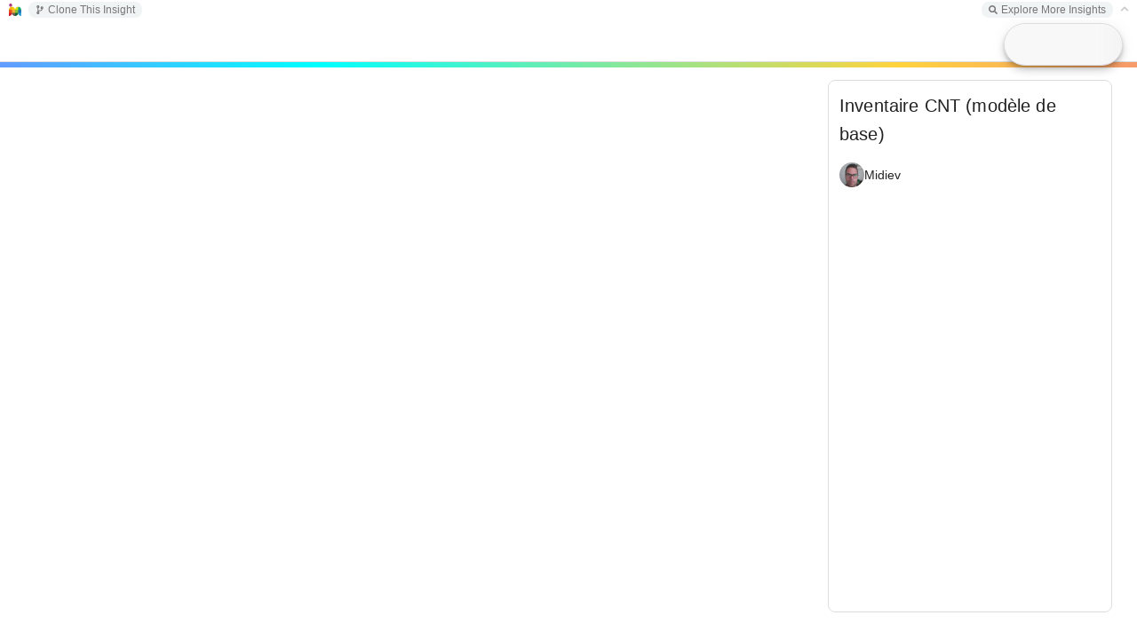

--- FILE ---
content_type: text/html; charset=utf-8
request_url: https://insightmaker.com/insight/678v4ekZ2LEoQ2mT2i8Lip/Inventaire-CNT-modle-de-base
body_size: 8000
content:
<!DOCTYPE html>
<html>
	<head>
		<title>
			Inventaire CNT (modèle de base) | Insight Maker
		</title>

		
		<link rel="canonical" href="/insight/678v4ekZ2LEoQ2mT2i8Lip/Inventaire-CNT-mod-le-de-base" />
		<meta property="og:image" content="https://insightmaker.com/c/678v4ekZ2LEoQ2mT2i8Lip/cover.jpg" />
		<meta name="twitter:card" content="summary_large_image" />
		<meta name="twitter:title" content="Inventaire CNT (modèle de base)" />
		<meta name="twitter:image" content="https://insightmaker.com/c/678v4ekZ2LEoQ2mT2i8Lip/cover.jpg" />
		<meta property='og:url' content="https://insightmaker.com/insight/678v4ekZ2LEoQ2mT2i8Lip" />
		
		

		<meta name="keywords" content="system dynamics, systems thinking, simulation, complexity, visual modeling, environment, modeling, modelling, model, simulate Sample Model" />
		

		

		<link rel="icon" href="/images/favicon.png" type="image/png" />
		<meta name="viewport" content="width=device-width, initial-scale=1.0, maximum-scale=1.0, user-scalable=no" />
		<meta name="apple-mobile-web-app-capable" content="yes" />
		<meta name="apple-mobile-web-app-status-bar-style" content="black-translucent" />
		<meta name="mobile-web-app-capable" content="yes" />
		<meta name="HandheldFriendly" content="true" />
	</head>

	<body>
		<style>
			body {
				background-color: white;
				overscroll-behavior-x: none;
				overscroll-behavior-y: none;
			}

			#star-link svg {
				cursor: pointer;
				width: 12px;
				fill: goldenrod;
			}
			

			#topbar {
				left: 0px;
				right: 0px;
				padding: 0px 0.4em 0 .8em;
				z-index: 1;
				font-size: 12px;
				font-weight: 300;
				position: absolute;
				top: 0px;
				font-family: sans-serif;
				background-color: white;
				height: 22px;
				white-space: nowrap;
				display: flex;
				user-select: none;
				align-items: center;
			}

			#topbar-left {
				margin-left: 8px;
			}

			#topbar-right {
				margin-right: 8px;
			}

			.topbar-group {
				background: rgba(84, 110, 122, 0.08);
				border-radius: 8px;
				padding: 2px 8px;
			}

			#topbar-final, .topbar-group {
				gap: 10px;
				display: flex;
				white-space: nowrap;
				align-items: center;

			}


			#topbar.collapsed {
				border-bottom: solid 1px #ccc;
			}

			#topbar a {
				font-size: 12px;
				text-decoration: none;
				color: rgb(84, 110, 122);
				z-index: 20002;
			}

			#toolbarToggle {
				position: relative;
				top: -1px;
			}

			#topbar .topbar-group a {
				font-size: 12px;
				text-decoration: none;
				color: #777;
				font-weight: 500;
			}


			#topbar a {
				z-index: 20002;
				display: flex;
				align-items: center;
			}
			
			
			#topbar-final a svg, #topbar .topbar-group a svg {
				fill: #777;
				width: 10px;
				height: 10px;
				margin-right: 4px;
			}


			#topbar .topbar-group a:hover {
				color: #555;
			}
			#topbar .topbar-group a:hover svg {
				fill: #555;
			}
		</style>

		<div id="topbar">
			<a href="/" target="_blank" id="home-link"><img style="width: 14px; height: 14px;" src="/images/favicon.png" /></a>
			<div id="topbar-left" class="topbar-group"></div>
			<div style="flex: 1"></div>
			<div id="topbar-right" class="topbar-group"></div>
			<div id="topbar-final"></div>
		</div>

		<iframe id="model"
			src="/modeller?id=678v4ekZ2LEoQ2mT2i8Lip&embed=0&topBar=1&sideBar=1&zoom=1&theme=prod&cache" style="position: fixed; left: 0; right: 0; top: 22px; bottom: 0; width: 100%; height: calc(100% - 22px); border: none">
		</iframe>

		<script nonce="CAzcmPL6yhb59B7YmXGZzg==">
		let solidStar = '<span title="Unstar Insight"><svg xmlns="http://www.w3.org/2000/svg" viewBox="0 0 576 512"><path d="M259.3 17.8L194 150.2 47.9 171.5c-26.2 3.8-36.7 36.1-17.7 54.6l105.7 103-25 145.5c-4.5 26.3 23.2 46 46.4 33.7L288 439.6l130.7 68.7c23.2 12.2 50.9-7.4 46.4-33.7l-25-145.5 105.7-103c19-18.5 8.5-50.8-17.7-54.6L382 150.2 316.7 17.8c-11.7-23.6-45.6-23.9-57.4 0z"/></svg></span>';
		let outlinedStar = '<span title="Star Insight"><svg xmlns="http://www.w3.org/2000/svg" viewBox="0 0 576 512"><path d="M528.1 171.5L382 150.2 316.7 17.8c-11.7-23.6-45.6-23.9-57.4 0L194 150.2 47.9 171.5c-26.2 3.8-36.7 36.1-17.7 54.6l105.7 103-25 145.5c-4.5 26.3 23.2 46 46.4 33.7L288 439.6l130.7 68.7c23.2 12.2 50.9-7.4 46.4-33.7l-25-145.5 105.7-103c19-18.5 8.5-50.8-17.7-54.6zM388.6 312.3l23.7 138.4L288 385.4l-124.3 65.3 23.7-138.4-100.6-98 139-20.2 62.2-126 62.2 126 139 20.2-100.6 98z"/></svg></span>';

			let modelId = "678v4ekZ2LEoQ2mT2i8Lip";

			const config = {"title":"Inventaire CNT (modèle de base)","isEmbed":false,"isEditor":false,"isOwner":false,"isPublished":true,"starred":false,"isTopBar":true,"loggedIn":false,"theme":"prod","modelJsonString":null};


			let csrfToken = "tWi19xok-Utfk_V7Q1-orLNo1iWYWR4VOXZI";



			function getURLTitle() {
				var t = config.title.replace(/&#\d+;/g, "");
				t = t.replace(/'/g, '');
				t = t.replace(/[^A-Za-z0-9]/g, "-");
				t = t.replace(/\-+/g, "-");
				t = t.replace(/(^\-)|(\-$)/g, "");
				if (t.toLowerCase().indexOf("embed") == 0) {
					t = "_" + t;
				}
				return t;
			}



			function updateWindowTitle() {
				if (!config.isEmbed) {
					document.title = config.title + " | Insight Maker";
					if (modelId) {
						if (window.history && window.history.replaceState) {
							window.history.replaceState('Object', document.title, '/insight/' + modelId + "/" + getURLTitle());
						}
					}
				}
			}

			updateWindowTitle();

			// needed so key events are handled by the the iframe
			try {
				let focus = () => document.getElementById('model').contentWindow.focus();
				focus();
				setTimeout(() => {
					// sometimes we need to wait to be able to focus it
					if (document.activeElement === document.body) {
						focus();
					}
				}, 100);
				setTimeout(() => {
					if (document.activeElement === document.body) {
						focus();
					}
				}, 800);
			} catch (_) {}
			document.body.addEventListener('keydown', () => {
				document.getElementById('model').contentWindow.focus();
			}, true);
			document.body.addEventListener('mouseup', () => {
				document.getElementById('model').contentWindow.focus();
			});
			

			let ranActionFromParentWindow = false;
			let ranAction = false;
			let pageLoaded = false;


			 /**
             * Makes a save request. Refreshes CSRF token if needed.
             * 
             * @param {string} url
             * @param {Object<string, any>} body
			 * @param {boolean} showAlertOnServerError
			 * 
			 * @returns {Object<string, any>}
             */
			 async function saveRequest(url, body, showAlertOnServerError) {
				// only allow one retry
				let requestCount = 0;

                async function requestOnce() {
					requestCount++;

					let responseText = null;

					try {
						let req = await fetch(url, {
							method: 'POST',
							credentials: "same-origin",
							headers: {
								'Content-Type': 'application/json',
								'CSRF-Token': csrfToken
							},
							body: JSON.stringify(body)
						});


						responseText = await req.text();

						let res = JSON.parse(responseText);

						if (res.status === "success") {
							return res;
						}

						if (requestCount === 1 && res.data?.message === "invalid csrf token") {
							console.log('CSRF token invalid, retrying with new token - ' + res.data.new_csrf_token);
							
							csrfToken = res.data.new_csrf_token;

							// small delay
							await new Promise((resolve) => {
								setTimeout(resolve, 400);
							});

							// retry with the new token
							return requestOnce();
						}

						if (showAlertOnServerError) {
							alert('Could not save model. ' + (res.data?.message || ''))
						}


						return {
							status: "error",
							message: `SERVER_SAVE_FAILED ${url}: ` + JSON.stringify(res) + ' - RC: ' + requestCount
						};
					} catch (err) {
						// these can be things like "Failed to fetch", that might resolve with a retry
						let retriableStrings = ["fetch", "load failed"];
						let errorString = ("" + err?.message).toLowerCase();
						if (requestCount === 1 && retriableStrings.find(s => errorString.includes(s))) {
							// we will only do a single retry after a delay.
							console.log('Request failed, retrying - ' + err?.message);

							// moderate delay
							await new Promise((resolve) => {
								setTimeout(resolve, 4000);
							});

							return requestOnce();
						}

						return {
							status: "error",
							message: `CLIENT_SAVE_FAILED ${url}: ` + (err?.message || '') + ' -- ' + (responseText?.slice(0, 2000) || '') + ' - RC: ' + requestCount
						};
					}
                }

                return requestOnce();
            }


			function sendToModel(data) {
				document.getElementById('model').contentWindow.postMessage(data, '*');
			}

			async function receiveMessage(event) {
				if (document.getElementById('model').contentWindow !== event.source) {
					if (typeof event.data === 'string') {
						// only allow parents to send action messages
						if (event.source === window.parent) {
							// only allow actions to published insights
							if (config.isPublished) {
								ranActionFromParentWindow = true;
								ranAction = true;
								sendToModel({
									type: 'action',
									data: event.data
								});
								return;
							}
						}
					}

					// other things only respond to our model iframe
					return;
				}

				if (ranActionFromParentWindow) {
					// After parent window action, no longer respond to model frame
					return;
				}


				let data = event.data;


				if (config.isEmbed) {
					if (data.type !== 'loaded') {
						// only `loaded` event is used when embedded
						return;
					}
				}

				if (data.type === 'save') {
					config.title = data.state.title;
					saveModel(data.state);


				} else if (data.type === 'save_diagram') {
					let succeeded = false;
					let res = await saveRequest('/api/save_diagram', {
							modelId: modelId,
							imageData: data.state.imageData
					}, false);

					if (res.status === 'success') {
						succeeded = true;
					} else {
						console.log("Diagram Save Issue:", res);
					}

					sendToModel({
						type: 'saved_diagram',
						succeeded,
						errorMsg: res.message
					});

				} else if (data.type === 'loaded') {
					pageLoaded = true;
					setTopLinks();

				} else if (data.type === 'local_storage_set') {
					if (data.data.key !== 'emoji_data') {
						throw new Error('Only "emoji_data" can be local_storage_set');
					}

					try {
						localStorage.setItem('__MOD_KEY_' + data.data.key, JSON.stringify(data.data.value));
					} catch (err) {
						console.error('Error with local_storage_set:', err);
					}

				} else if (data.type === 'local_storage_get') {
					if (data.data.key !== 'emoji_data') {
						throw new Error('Only "emoji_data" can local_storage_get');
					}

					try {
						sendToModel({
							type: 'local_storage_get_response',
							data: {
								key: data.data.key,
								value: JSON.parse(localStorage.getItem('__MOD_KEY_' + data.data.key))
							}
						});
					} catch (err) {
						console.error('Error wuth local_storage_get:', err);
					}

				} else if (data.type === 'get_stats') {
					let res = await fetch('/api/stats/' + data.modelId + '/' + data.timeRange, {
						method: "GET",
						credentials: "same-origin",
						headers: {
							"Content-Type": "application/json",
							"CSRF-Token": csrfToken
						}
					});

					let stats = await res.json();


					sendToModel({
						type: 'stats',
						data: {
							stats: stats.data.stats
						}
					});



				} else if (data.type === 'import_model_url') {
					if (ranAction) {
						return;
					}

					let pathPrefix = 'https://insightmaker.com/insight/';
					// allow www urls even those aren't used often
					let pathPrefix2 = 'https://www.insightmaker.com/insight/';

					let url = prompt('Enter the URL for the Insight Maker model you wish to import (for example: ' + pathPrefix + 'Xj43SAkpRFfd32a). This model will be inserted as a component into your current model.');
					let point = data.point;

					if (url) {
						if (
							!(
								url.toLowerCase().startsWith(pathPrefix.toLowerCase())
								|| url.toLowerCase().startsWith(pathPrefix2.toLowerCase())
							)
						) {
							alert('The URL must start with: ' + pathPrefix);
							return;
						}

						let req = await fetch(url, {
							headers: {
								'X-IM-Import': 'true'
							}
						});

						let data = await req.json();

						if (data.status !== 'success') {
							alert("Model could not be inserted. Please ensure the model URL is correct.");
						} else {
							let insight = data.data.model;
							let title = data.data.title;
							let description = data.data.description;

							sendToModel({
								type: 'imported_model_url',
								data: insight,
								title: title,
								description: description,
								point: point
							})
						}
					}


				} else if (data.type === 'start_action') {
					ranAction = true;
				}
			}

			window.addEventListener("message", receiveMessage, false);


			function doStar(shouldStar) {
				if (shouldStar) {
					fetch('/api/star', {
						method: "POST",
						credentials: "same-origin",
						headers: {
							"Content-Type": "application/json",
							"CSRF-Token": csrfToken
						},
						body: JSON.stringify({
							modelId: modelId
						})
					});
				} else {
					fetch('/api/unstar', {
						method: "POST",
						credentials: "same-origin",
						headers: {
							"Content-Type": "application/json",
							"CSRF-Token": csrfToken
						},
						body: JSON.stringify({
							modelId: modelId
						})
					});
				}

				config.starred = !config.starred;

				let starIcon = shouldStar ? solidStar : outlinedStar;

				document.querySelector("#star-link").innerHTML = starIcon;
			}


			function toggleTopBar() {
				if (!pageLoaded) {
					return;
				}

				sendToModel({
					type: "toggle_top_bar"
				});
				config.isTopBar = !config.isTopBar;
				setTopLinks();
			}


			function setTopLinks() {
				var left = "";
				var right = "";
				var final = "";


				let cloneLink = '<a target="_blank" href="/edit/' + modelId + '/clone"><svg xmlns="http://www.w3.org/2000/svg" viewBox="0 0 384 512"><path d="M384 144c0-44.2-35.8-80-80-80s-80 35.8-80 80c0 36.4 24.3 67.1 57.5 76.8-.6 16.1-4.2 28.5-11 36.9-15.4 19.2-49.3 22.4-85.2 25.7-28.2 2.6-57.4 5.4-81.3 16.9v-144c32.5-10.2 56-40.5 56-76.3 0-44.2-35.8-80-80-80S0 35.8 0 80c0 35.8 23.5 66.1 56 76.3v199.3C23.5 365.9 0 396.2 0 432c0 44.2 35.8 80 80 80s80-35.8 80-80c0-34-21.2-63.1-51.2-74.6 3.1-5.2 7.8-9.8 14.9-13.4 16.2-8.2 40.4-10.4 66.1-12.8 42.2-3.9 90-8.4 118.2-43.4 14-17.4 21.1-39.8 21.6-67.9 31.6-10.8 54.4-40.7 54.4-75.9zM80 64c8.8 0 16 7.2 16 16s-7.2 16-16 16-16-7.2-16-16 7.2-16 16-16zm0 384c-8.8 0-16-7.2-16-16s7.2-16 16-16 16 7.2 16 16-7.2 16-16 16zm224-320c8.8 0 16 7.2 16 16s-7.2 16-16 16-16-7.2-16-16 7.2-16 16-16z"/></svg> Clone' + (config.isEditor ? '' : ' This Insight') + '</a>';

				let exploreLink = '<a href="/explore" target="_blank"><svg xmlns="http://www.w3.org/2000/svg" viewBox="0 0 512 512"><path d="M505 442.7L405.3 343c-4.5-4.5-10.6-7-17-7H372c27.6-35.3 44-79.7 44-128C416 93.1 322.9 0 208 0S0 93.1 0 208s93.1 208 208 208c48.3 0 92.7-16.4 128-44v16.3c0 6.4 2.5 12.5 7 17l99.7 99.7c9.4 9.4 24.6 9.4 33.9 0l28.3-28.3c9.4-9.4 9.4-24.6 .1-34zM208 336c-70.7 0-128-57.2-128-128 0-70.7 57.2-128 128-128 70.7 0 128 57.2 128 128 0 70.7-57.2 128-128 128z"/></svg> Explore More Insights</a>';


				if (modelId) {
					if (config.isEmbed) {
						right += '<a target="_blank" href="/insight/' + modelId + '"><svg xmlns="http://www.w3.org/2000/svg" viewBox="0 0 448 512"><path d="M0 180V56c0-13.3 10.7-24 24-24h124c6.6 0 12 5.4 12 12v40c0 6.6-5.4 12-12 12H64v84c0 6.6-5.4 12-12 12H12c-6.6 0-12-5.4-12-12zM288 44v40c0 6.6 5.4 12 12 12h84v84c0 6.6 5.4 12 12 12h40c6.6 0 12-5.4 12-12V56c0-13.3-10.7-24-24-24H300c-6.6 0-12 5.4-12 12zm148 276h-40c-6.6 0-12 5.4-12 12v84h-84c-6.6 0-12 5.4-12 12v40c0 6.6 5.4 12 12 12h124c13.3 0 24-10.7 24-24V332c0-6.6-5.4-12-12-12zM160 468v-40c0-6.6-5.4-12-12-12H64v-84c0-6.6-5.4-12-12-12H12c-6.6 0-12 5.4-12 12v124c0 13.3 10.7 24 24 24h124c6.6 0 12-5.4 12-12z"/></svg> Full Screen Insight</a>';

						right += exploreLink;
					} else {
						if (config.isEditor) {
							left += '<a href="/edit/' + modelId + '/access"><svg xmlns="http://www.w3.org/2000/svg" viewBox="0 0 640 512"><path d="M624 208h-64v-64c0-8.8-7.2-16-16-16h-32c-8.8 0-16 7.2-16 16v64h-64c-8.8 0-16 7.2-16 16v32c0 8.8 7.2 16 16 16h64v64c0 8.8 7.2 16 16 16h32c8.8 0 16-7.2 16-16v-64h64c8.8 0 16-7.2 16-16v-32c0-8.8-7.2-16-16-16zm-400 48c70.7 0 128-57.3 128-128S294.7 0 224 0 96 57.3 96 128s57.3 128 128 128zm89.6 32h-16.7c-22.2 10.2-46.9 16-72.9 16s-50.6-5.8-72.9-16h-16.7C60.2 288 0 348.2 0 422.4V464c0 26.5 21.5 48 48 48h352c26.5 0 48-21.5 48-48v-41.6c0-74.2-60.2-134.4-134.4-134.4z"/></svg> Sharing</a>';

							left += cloneLink;

							left += '<a href="/edit/' + modelId + '/revisions"><svg xmlns="http://www.w3.org/2000/svg" viewBox="0 0 512 512"><path d="M504 255.531c.253 136.64-111.18 248.372-247.82 248.468-59.015.042-113.223-20.53-155.822-54.911-11.077-8.94-11.905-25.541-1.839-35.607l11.267-11.267c8.609-8.609 22.353-9.551 31.891-1.984C173.062 425.135 212.781 440 256 440c101.705 0 184-82.311 184-184 0-101.705-82.311-184-184-184-48.814 0-93.149 18.969-126.068 49.932l50.754 50.754c10.08 10.08 2.941 27.314-11.313 27.314H24c-8.837 0-16-7.163-16-16V38.627c0-14.254 17.234-21.393 27.314-11.314l49.372 49.372C129.209 34.136 189.552 8 256 8c136.81 0 247.747 110.78 248 247.531zm-180.912 78.784l9.823-12.63c8.138-10.463 6.253-25.542-4.21-33.679L288 256.349V152c0-13.255-10.745-24-24-24h-16c-13.255 0-24 10.745-24 24v135.651l65.409 50.874c10.463 8.137 25.541 6.253 33.679-4.21z"/></svg> Revisions</a>';

							if (config.isOwner) {
								left += '<a href="/edit/' + modelId + '/delete"><svg xmlns="http://www.w3.org/2000/svg" viewBox="0 0 448 512"><path d="M432 80h-82.4l-34-56.7A48 48 0 0 0 274.4 0H173.6a48 48 0 0 0 -41.2 23.3L98.4 80H16A16 16 0 0 0 0 96v16a16 16 0 0 0 16 16h16l21.2 339a48 48 0 0 0 47.9 45h245.8a48 48 0 0 0 47.9-45L416 128h16a16 16 0 0 0 16-16V96a16 16 0 0 0 -16-16zM173.6 48h100.8l19.2 32H154.4zm173.3 416H101.1l-21-336h287.8z"/></svg> Delete</a>';
							}

							right += '<a target="_blank" href="/help"><svg xmlns="http://www.w3.org/2000/svg" viewBox="0 0 448 512"><path d="M435.1 399.7c-4.2 13-4.2 51.6 0 64.6 7.3 1.4 12.9 7.9 12.9 15.7v16c0 8.8-7.2 16-16 16H80c-44.2 0-80-35.8-80-80V80C0 35.8 35.8 0 80 0h352c8.8 0 16 7.2 16 16v368c0 7.8-5.5 14.2-12.9 15.7zm-41.1.3H80c-17.6 0-32 14.4-32 32 0 17.7 14.3 32 32 32h314c-2.7-17.3-2.7-46.7 0-64zm6-352H80c-17.7 0-32 14.3-32 32v278.7c9.8-4.3 20.6-6.7 32-6.7h320V48z"/></svg> Docs</a>';
							right += '<a target="_blank" href="mailto:support@insightmaker.com?subject=Insight Maker Feedback" target="_blank"><svg xmlns="http://www.w3.org/2000/svg" viewBox="0 0 512 512"><path d="M448 0H64C28.7 0 0 28.7 0 64v288c0 35.3 28.7 64 64 64h96v84c0 7.1 5.8 12 12 12 2.4 0 4.9-.7 7.1-2.4L304 416h144c35.3 0 64-28.7 64-64V64c0-35.3-28.7-64-64-64zm16 352c0 8.8-7.2 16-16 16H288l-12.8 9.6L208 428v-60H64c-8.8 0-16-7.2-16-16V64c0-8.8 7.2-16 16-16h384c8.8 0 16 7.2 16 16v288zM325.8 240.2C308.5 260.4 283.1 272 256 272s-52.5-11.6-69.8-31.8c-8.6-10.1-23.8-11.3-33.8-2.7s-11.2 23.8-2.7 33.8c26.5 31 65.2 48.7 106.3 48.7s79.8-17.8 106.2-48.7c8.6-10.1 7.4-25.2-2.7-33.8-10-8.6-25.1-7.4-33.7 2.7zM192 192c17.7 0 32-14.3 32-32s-14.3-32-32-32-32 14.3-32 32 14.3 32 32 32zm128 0c17.7 0 32-14.3 32-32s-14.3-32-32-32-32 14.3-32 32 14.3 32 32 32z"/></svg> Feedback</a>';
						} else {
							// not an editor

							left += cloneLink;

							right += exploreLink;
						}
					}
					
						
					if (config.loggedIn) {
						final += '<span id="star-link">' + (config.starred ? solidStar : outlinedStar) + '</span>';
					}
				} else if (!config.loggedIn && !!config.modelJsonString) {
					// show explore link if viewing a ModelJSON as a non-user
					right += exploreLink;
				}

				
				final += '<a id="toolbarToggle" style="' + (pageLoaded ? 'cursor: pointer' : 'opacity: .4') + '">' + (config.isTopBar ? '<svg xmlns="http://www.w3.org/2000/svg" viewBox="0 0 448 512"><path d="M241 130.5l194.3 194.3c9.4 9.4 9.4 24.6 0 33.9l-22.7 22.7c-9.4 9.4-24.5 9.4-33.9 0L224 227.5 69.3 381.5c-9.4 9.3-24.5 9.3-33.9 0l-22.7-22.7c-9.4-9.4-9.4-24.6 0-33.9L207 130.5c9.4-9.4 24.6-9.4 33.9 0z"/></svg>' : '<svg xmlns="http://www.w3.org/2000/svg" viewBox="0 0 448 512"><path d="M207 381.5L12.7 187.1c-9.4-9.4-9.4-24.6 0-33.9l22.7-22.7c9.4-9.4 24.5-9.4 33.9 0L224 284.5l154.7-154c9.4-9.3 24.5-9.3 33.9 0l22.7 22.7c9.4 9.4 9.4 24.6 0 33.9L241 381.5c-9.4 9.4-24.6 9.4-33.9 0z"/></svg>') + '</a>';

				if (left) {
					document.getElementById("topbar-left").innerHTML = left;
					document.getElementById("topbar-left").style.display = 'flex';
				} else {
					document.getElementById("topbar-left").style.display = 'none';
				}
				if (right) {
					document.getElementById("topbar-right").innerHTML = right;
					document.getElementById("topbar-right").style.display = 'flex';
				} else {
					document.getElementById("topbar-right").style.display = 'none';
				}
				document.getElementById("topbar-final").innerHTML = final;

				let starEl = document.querySelector('#star-link');
				if (starEl) {
					starEl.addEventListener('click', () => {
						doStar(!config.starred);
					});
				}
				let toggleEl = document.querySelector('#toolbarToggle');
				if (toggleEl) {
					toggleEl.addEventListener('click', () => {
						toggleTopBar();
					});
				}


				if (config.isTopBar) {
					document.getElementById("topbar").style['border-bottom'] = 'none';
				} else {
					document.getElementById("topbar").style['border-bottom'] = 'solid 1px #ccc';
				}
			}



			async function saveModel(data) {
				let succeeded = false;
				/** @type {string} */
				let errorMsg = null;

				let res = await saveRequest('/api/save_model', Object.assign({}, data, {
					modelId: modelId === -1 ? null : modelId
				}), true);


				if (res.status === 'success') {
					succeeded = true;
					modelId = res.data.modelId;
					updateWindowTitle();
					setTopLinks();
				} else {
					errorMsg = res.message;
					console.log("Insight Save Issue:", res);
				}

				
				sendToModel({
					type: 'saved',
					modelId,
					succeeded,
					errorMsg
				});
			}

			setTopLinks();
		</script>
	</body>

</html>

--- FILE ---
content_type: text/html; charset=utf-8
request_url: https://insightmaker.com/modeller?id=678v4ekZ2LEoQ2mT2i8Lip&embed=0&topBar=1&sideBar=1&zoom=1&theme=prod&cache
body_size: 6501
content:
<!doctype html><html lang="en"><head>

        <link rel="canonical" href="https://insightmaker.com/insight/678v4ekZ2LEoQ2mT2i8Lip/Inventaire-CNT-mod-le-de-base" />
        <link rel="icon" href="/images/favicon.png" type="image/png" />

        <script nonce="a/z1APPZ3QYuPZ25h/PJVw==">
          let initialModel = {"model_id":"678v4ekZ2LEoQ2mT2i8Lip","model_title":"Inventaire CNT (modèle de base)","model_author_id":"51E75ZxP8LUVwThUvvGiRU","model_author_name":"Midiev","model_author_image_url":"https://www.gravatar.com/avatar/4853245ca3061186d6d9fd5f35367a31?d=identicon&s=56","model_xml":"<mxGraphModel>\n  <root>\n    <mxCell id=\"0\" />\n    <mxCell id=\"1\" parent=\"0\" />\n    <Setting Note=\"\" Units=\"New Unit&lt;&gt;1&lt;&gt;\" Version=\"37\" Throttle=\"10\" TimeLength=\"24\" TimeStart=\"0\" TimeStep=\"1\" TimeUnits=\"Months\" SolutionAlgorithm=\"RK4\" BackgroundColor=\"#FFFFFF\" Macros=\"\" SensitivityPrimitives=\"23\" SensitivityRuns=\"100\" SensitivityBounds=\"30, 40, 60\" SensitivityShowRuns=\"true\" StyleSheet=\"{}\" HiddenUIGroups=\"Validation,User Interface\" OptimizerPrimitives=\"167\" OptimizerGoalPrimitive=\"215\" OptimizerGoal=\"Minimize\" OptimizerGoalType=\"Integral of Value\" OptimizerStepReduction=\"0.5\" OptimizerMaxIterations=\"100\" OptimizerRandomStarts=\"0\" OptimizerGridStore=\"[{&quot;id&quot;:&quot;167&quot;,&quot;minBound&quot;:0,&quot;maxBound&quot;:1,&quot;desiredAccuracy&quot;:0.1}]\" id=\"2\">\n      <mxCell parent=\"1\" vertex=\"1\" visible=\"0\">\n        <mxGeometry x=\"20\" y=\"20\" width=\"80\" height=\"40\" as=\"geometry\" />\n      </mxCell>\n    </Setting>\n    <Stock name=\"Inventory\" LabelPosition=\"Middle\" Note=\"The reservoir (a &lt;i&gt;stock&lt;/i&gt; or &lt;i&gt;level&lt;/i&gt;) contains an amount of water depending the an accumulation based on the rate of flows &lt;b&gt;in&lt;/b&gt; less the rate of flows &lt;b&gt;out&lt;/b&gt;. The reservoir begins empty.\" Image=\"None\" FlipHorizontal=\"true\" FlipVertical=\"false\" InitialValue=\"6000\" StockMode=\"Store\" Delay=\"10\" Volume=\"100\" NonNegative=\"false\" Units=\"Parts\" MaxConstraintUsed=\"false\" MinConstraintUsed=\"false\" MaxConstraint=\"null\" MinConstraint=\"0\" ShowSlider=\"false\" SliderMax=\"100\" SliderMin=\"0\" AllowNegatives=\"true\" id=\"23\">\n      <mxCell style=\"stock;image=None;shape=rectangle;fontSize=18\" parent=\"1\" vertex=\"1\">\n        <mxGeometry x=\"544.3272548971497\" y=\"540\" width=\"140\" height=\"71.57188478921074\" as=\"geometry\" />\n      </mxCell>\n    </Stock>\n    <Flow name=\"Sortie des dossiers\" Note=\"The &lt;i&gt;flow regulator&lt;/i&gt; determines the rate at which a control mechanism releases water based on the quantity currently in the reservoir. The &quot;fractional outflow rate&quot; represents that release control.\" Units=\"Parts/Month\" MaxConstraintUsed=\"false\" MinConstraintUsed=\"false\" MaxConstraint=\"100\" MinConstraint=\"0\" ShowSlider=\"false\" SliderMax=\"100\" SliderMin=\"0\" FlowRate=\"[Flow rate output]\" OnlyPositive=\"true\" TimeIndependent=\"false\" id=\"24\">\n      <mxCell style=\"flow;fontSize=12\" parent=\"1\" source=\"23\" edge=\"1\">\n        <mxGeometry width=\"100\" height=\"100\" as=\"geometry\">\n          <mxPoint x=\"-188.65450979429954\" y=\"380.1421728161839\" as=\"sourcePoint\" />\n          <mxPoint x=\"850\" y=\"550\" as=\"targetPoint\" />\n          <mxPoint x=\"-7.163627448574857\" y=\"7.1070288026973\" as=\"offset\" />\n          <Array as=\"points\">\n            <mxPoint x=\"860\" y=\"580\" />\n          </Array>\n        </mxGeometry>\n      </mxCell>\n    </Flow>\n    <Flow name=\"Entrée de dossiers\" Note=\"This &lt;i&gt;flow regulator&lt;/i&gt; receives its value from the &quot;stream flow rate input&quot; variable.\" Units=\"Parts/Month\" MaxConstraintUsed=\"false\" MinConstraintUsed=\"false\" MaxConstraint=\"100\" MinConstraint=\"0\" ShowSlider=\"false\" SliderMax=\"100\" SliderMin=\"0\" FlowRate=\"[Files per month _Gauss]+[RVER]\" OnlyPositive=\"true\" TimeIndependent=\"false\" id=\"25\">\n      <mxCell style=\"flow;fontSize=12\" parent=\"1\" target=\"23\" edge=\"1\">\n        <mxGeometry x=\"-188.65450979429954\" y=\"280.1421728161839\" width=\"100\" height=\"100\" as=\"geometry\">\n          <mxPoint x=\"390\" y=\"550\" as=\"sourcePoint\" />\n          <mxPoint x=\"-188.65450979429954\" y=\"380.1421728161839\" as=\"targetPoint\" />\n        </mxGeometry>\n      </mxCell>\n    </Flow>\n    <Link name=\"\" Note=\"This link provides information about the fractional rate used for the outflow calculation.\" BiDirectional=\"false\" id=\"31\">\n      <mxCell style=\"link;fontSize=12\" parent=\"1\" source=\"53\" target=\"24\" edge=\"1\">\n        <mxGeometry x=\"-278.65450979429954\" y=\"280.1421728161839\" width=\"100\" height=\"100\" as=\"geometry\">\n          <mxPoint x=\"-178.65450979429954\" y=\"280.1421728161839\" as=\"sourcePoint\" />\n          <mxPoint x=\"930\" y=\"580\" as=\"targetPoint\" />\n          <Array as=\"points\" />\n        </mxGeometry>\n      </mxCell>\n    </Link>\n    <Text name=\"Modèle dynamique de simulation des inventaires (VPSC)\" LabelPosition=\"Middle\" id=\"32\">\n      <mxCell style=\"text;fontSize=18\" parent=\"1\" vertex=\"1\">\n        <mxGeometry x=\"54.84549020570046\" y=\"130\" width=\"246.15450979429954\" height=\"80\" as=\"geometry\" />\n      </mxCell>\n    </Text>\n    <Variable name=\"Flow rate output\" LabelPosition=\"Middle\" Note=\"\" Image=\"None\" FlipHorizontal=\"true\" FlipVertical=\"false\" Units=\"Parts/Month\" MaxConstraintUsed=\"false\" MinConstraintUsed=\"false\" MaxConstraint=\"100\" MinConstraint=\"0\" ShowSlider=\"false\" SliderMax=\"100\" SliderMin=\"0\" SliderStep=\"\" Equation=\"[RH ajusté]*[Normal Productivity]\" id=\"53\">\n      <mxCell style=\"variable;image=None;shape=ellipse;fontSize=14\" parent=\"1\" vertex=\"1\">\n        <mxGeometry x=\"910\" y=\"330.1871008094406\" width=\"120\" height=\"50\" as=\"geometry\" />\n      </mxCell>\n    </Variable>\n    <Link name=\"Link\" Note=\"\" BiDirectional=\"false\" id=\"133\">\n      <mxCell style=\"link;fontSize=12\" parent=\"1\" source=\"130\" target=\"25\" edge=\"1\">\n        <mxGeometry x=\"11.345490205700457\" y=\"111.71405760539464\" width=\"100\" height=\"100\" as=\"geometry\">\n          <mxPoint x=\"11.345490205700457\" y=\"211.71405760539466\" as=\"sourcePoint\" />\n          <mxPoint x=\"111.34549020570046\" y=\"111.71405760539464\" as=\"targetPoint\" />\n        </mxGeometry>\n      </mxCell>\n    </Link>\n    <Link name=\"Link\" Note=\"\" BiDirectional=\"false\" id=\"173\">\n      <mxCell style=\"link\" parent=\"1\" source=\"169\" target=\"53\" edge=\"1\">\n        <mxGeometry x=\"21.345490205700457\" y=\"76.71405760539464\" width=\"100\" height=\"100\" as=\"geometry\">\n          <mxPoint x=\"21.345490205700457\" y=\"176.71405760539466\" as=\"sourcePoint\" />\n          <mxPoint x=\"121.34549020570046\" y=\"76.71405760539464\" as=\"targetPoint\" />\n        </mxGeometry>\n      </mxCell>\n    </Link>\n    <Link name=\"Link\" Note=\"\" BiDirectional=\"false\" id=\"183\">\n      <mxCell style=\"link\" parent=\"1\" source=\"130\" target=\"182\" edge=\"1\">\n        <mxGeometry x=\"21.345490205700457\" y=\"76.71405760539464\" width=\"100\" height=\"100\" as=\"geometry\">\n          <mxPoint x=\"21.345490205700457\" y=\"176.71405760539466\" as=\"sourcePoint\" />\n          <mxPoint x=\"121.34549020570046\" y=\"76.71405760539464\" as=\"targetPoint\" />\n        </mxGeometry>\n      </mxCell>\n    </Link>\n    <Link name=\"Link\" Note=\"\" BiDirectional=\"false\" id=\"184\">\n      <mxCell style=\"link\" parent=\"1\" source=\"169\" target=\"182\" edge=\"1\">\n        <mxGeometry x=\"21.345490205700457\" y=\"76.71405760539464\" width=\"100\" height=\"100\" as=\"geometry\">\n          <mxPoint x=\"21.345490205700457\" y=\"176.71405760539466\" as=\"sourcePoint\" />\n          <mxPoint x=\"121.34549020570046\" y=\"76.71405760539464\" as=\"targetPoint\" />\n        </mxGeometry>\n      </mxCell>\n    </Link>\n    <Link name=\"Link\" Note=\"\" BiDirectional=\"false\" id=\"191\">\n      <mxCell style=\"link\" parent=\"1\" source=\"169\" target=\"190\" edge=\"1\">\n        <mxGeometry width=\"100\" height=\"100\" as=\"geometry\">\n          <mxPoint y=\"100\" as=\"sourcePoint\" />\n          <mxPoint x=\"100\" as=\"targetPoint\" />\n        </mxGeometry>\n      </mxCell>\n    </Link>\n    <Link name=\"Link\" Note=\"\" BiDirectional=\"false\" id=\"192\">\n      <mxCell style=\"link\" parent=\"1\" source=\"130\" target=\"190\" edge=\"1\">\n        <mxGeometry width=\"100\" height=\"100\" as=\"geometry\">\n          <mxPoint y=\"100\" as=\"sourcePoint\" />\n          <mxPoint x=\"100\" as=\"targetPoint\" />\n        </mxGeometry>\n      </mxCell>\n    </Link>\n    <Link name=\"Link\" Note=\"\" BiDirectional=\"false\" id=\"207\">\n      <mxCell style=\"link\" parent=\"1\" source=\"182\" target=\"53\" edge=\"1\">\n        <mxGeometry x=\"557.8363725514251\" y=\"126.25\" width=\"100\" height=\"100\" as=\"geometry\">\n          <mxPoint x=\"557.8363725514251\" y=\"226.25\" as=\"sourcePoint\" />\n          <mxPoint x=\"1415.4099656802323\" y=\"378.57233047033634\" as=\"targetPoint\" />\n        </mxGeometry>\n      </mxCell>\n    </Link>\n    <Link name=\"Link\" Note=\"\" BiDirectional=\"false\" id=\"216\">\n      <mxCell style=\"link\" parent=\"1\" source=\"23\" target=\"215\" edge=\"1\">\n        <mxGeometry width=\"100\" height=\"100\" as=\"geometry\">\n          <mxPoint y=\"100\" as=\"sourcePoint\" />\n          <mxPoint x=\"100\" as=\"targetPoint\" />\n        </mxGeometry>\n      </mxCell>\n    </Link>\n    <Display name=\"Filling a Reservoir\" Note=\"\" Type=\"Time Series\" Image=\"Display\" xAxis=\"Time (%u)\" yAxis=\"\" yAxis2=\"files\" showMarkers=\"false\" showLines=\"true\" showArea=\"false\" ThreeDimensional=\"false\" Primitives=\"23\" Primitives2=\"25\" AutoAddPrimitives=\"true\" ScatterplotOrder=\"X Primitive, Y Primitive\" legendPosition=\"Automatic\" id=\"3\">\n      <mxCell style=\"roundImage;image=/builder/images/DisplayFull.png;\" parent=\"1\" vertex=\"1\" visible=\"0\">\n        <mxGeometry x=\"50\" y=\"20\" width=\"64\" height=\"64\" as=\"geometry\" />\n      </mxCell>\n    </Display>\n    <Variable name=\"RVER\" LabelPosition=\"Middle\" Note=\"\" Image=\"None\" FlipHorizontal=\"false\" FlipVertical=\"false\" Units=\"Parts/Month\" MaxConstraintUsed=\"false\" MinConstraintUsed=\"false\" MaxConstraint=\"100\" MinConstraint=\"0\" ShowSlider=\"false\" SliderMax=\"100\" SliderMin=\"0\" SliderStep=\"\" Equation=\"480/12\" id=\"220\">\n      <mxCell style=\"variable;fillColor=#FFCC00\" parent=\"1\" vertex=\"1\">\n        <mxGeometry x=\"18\" y=\"280.1871008094406\" width=\"120\" height=\"50\" as=\"geometry\" />\n      </mxCell>\n    </Variable>\n    <Link name=\"Link\" Note=\"\" BiDirectional=\"false\" id=\"221\">\n      <mxCell style=\"link\" parent=\"1\" source=\"220\" target=\"25\" edge=\"1\">\n        <mxGeometry width=\"100\" height=\"100\" as=\"geometry\">\n          <mxPoint y=\"100\" as=\"sourcePoint\" />\n          <mxPoint x=\"100\" as=\"targetPoint\" />\n        </mxGeometry>\n      </mxCell>\n    </Link>\n    <Link name=\"Link\" Note=\"\" BiDirectional=\"false\" id=\"222\">\n      <mxCell style=\"link\" parent=\"1\" source=\"220\" target=\"190\" edge=\"1\">\n        <mxGeometry width=\"100\" height=\"100\" as=\"geometry\">\n          <mxPoint y=\"100\" as=\"sourcePoint\" />\n          <mxPoint x=\"100\" as=\"targetPoint\" />\n        </mxGeometry>\n      </mxCell>\n    </Link>\n    <Variable name=\"Files per month _Gauss test\" LabelPosition=\"Middle\" Note=\"\" Image=\"None\" FlipHorizontal=\"false\" FlipVertical=\"false\" Units=\"Parts/Month\" MaxConstraintUsed=\"false\" MinConstraintUsed=\"false\" MaxConstraint=\"100\" MinConstraint=\"0\" ShowSlider=\"false\" SliderMax=\"100\" SliderMin=\"0\" SliderStep=\"\" Equation=\"(RandNormal(1, 0.005))\\n    \" oldId=\"223\" id=\"223\">\n      <mxCell style=\"variable;fillColor=#B3E2CD;fontSize=12;fontStyle=0\" parent=\"1\" vertex=\"1\">\n        <mxGeometry x=\"1099.690980411401\" y=\"584.7050720067434\" width=\"120\" height=\"53.4281152107892\" as=\"geometry\" />\n      </mxCell>\n    </Variable>\n    <Folder name=\"Inventory optimization\" LabelPosition=\"Middle\" Note=\"\" Type=\"None\" Solver=\"{&quot;enabled&quot;: false, &quot;algorithm&quot;: &quot;RK1&quot;, &quot;timeStep&quot;: 1}\" Image=\"None\" FlipHorizontal=\"false\" FlipVertical=\"false\" AgentBase=\"\" id=\"219\">\n      <mxCell style=\"folder;image=None;shape=rectangle;fillColor=#FFFFFF;labelPosition=middle;align=center;verticalLabelPosition=middle;verticalAlign=middle;\" parent=\"1\" vertex=\"1\" collapsed=\"1\">\n        <mxGeometry x=\"539.3272548971497\" y=\"650\" width=\"150\" height=\"60\" as=\"geometry\">\n          <mxRectangle x=\"539.3272548971497\" y=\"650\" width=\"345.6727451028503\" height=\"90\" as=\"alternateBounds\" />\n        </mxGeometry>\n      </mxCell>\n    </Folder>\n    <Variable name=\"Mean inventory\" LabelPosition=\"Middle\" Note=\"\" Image=\"None\" FlipHorizontal=\"false\" FlipVertical=\"false\" Units=\"Parts\" MaxConstraintUsed=\"false\" MinConstraintUsed=\"false\" MaxConstraint=\"100\" MinConstraint=\"0\" ShowSlider=\"false\" SliderMax=\"100\" SliderMin=\"0\" SliderStep=\"\" Equation=\"PastMean([Inventory])-[Start inventory]\" id=\"215\">\n      <mxCell style=\"variable;fillColor=#A6D3F8\" parent=\"219\" vertex=\"1\">\n        <mxGeometry x=\"20\" y=\"20\" width=\"120\" height=\"50\" as=\"geometry\" />\n      </mxCell>\n    </Variable>\n    <Variable name=\"Start inventory\" LabelPosition=\"Middle\" Note=\"\" Image=\"None\" FlipHorizontal=\"false\" FlipVertical=\"false\" Units=\"Parts\" MaxConstraintUsed=\"false\" MinConstraintUsed=\"false\" MaxConstraint=\"100\" MinConstraint=\"0\" ShowSlider=\"false\" SliderMax=\"100\" SliderMin=\"0\" SliderStep=\"\" Equation=\"4000\" id=\"217\">\n      <mxCell style=\"variable;fillColor=#A6D3F8\" parent=\"219\" vertex=\"1\">\n        <mxGeometry x=\"200.67274510285029\" y=\"20\" width=\"120\" height=\"50\" as=\"geometry\" />\n      </mxCell>\n    </Variable>\n    <Link name=\"Link\" Note=\"\" BiDirectional=\"false\" id=\"218\">\n      <mxCell style=\"link\" parent=\"219\" source=\"217\" target=\"215\" edge=\"1\">\n        <mxGeometry x=\"-780\" y=\"-630\" width=\"100\" height=\"100\" as=\"geometry\">\n          <mxPoint x=\"-780\" y=\"-530\" as=\"sourcePoint\" />\n          <mxPoint x=\"-680\" y=\"-630\" as=\"targetPoint\" />\n        </mxGeometry>\n      </mxCell>\n    </Link>\n    <Folder name=\"HR\" LabelPosition=\"Middle\" Note=\"\" Type=\"None\" Solver=\"{&quot;enabled&quot;: false, &quot;algorithm&quot;: &quot;RK1&quot;, &quot;timeStep&quot;: 1}\" Image=\"None\" FlipHorizontal=\"false\" FlipVertical=\"false\" AgentBase=\"\" id=\"172\">\n      <mxCell style=\"folder;image=None;shape=rectangle;fillColor=#B3E2CD;labelPosition=middle;align=center;verticalLabelPosition=middle;verticalAlign=middle;\" parent=\"1\" vertex=\"1\" collapsed=\"1\">\n        <mxGeometry x=\"531\" y=\"321.32108640809196\" width=\"120\" height=\"67.7320288026973\" as=\"geometry\">\n          <mxRectangle x=\"531\" y=\"321.32108640809196\" width=\"290\" height=\"145\" as=\"alternateBounds\" />\n        </mxGeometry>\n      </mxCell>\n    </Folder>\n    <Variable name=\"RH ajusté\" LabelPosition=\"Middle\" Note=\"\" Image=\"None\" FlipHorizontal=\"false\" FlipVertical=\"false\" Units=\"Unitless\" MaxConstraintUsed=\"false\" MinConstraintUsed=\"false\" MaxConstraint=\"100\" MinConstraint=\"0\" ShowSlider=\"false\" SliderMax=\"100\" SliderMin=\"0\" SliderStep=\"\" Equation=\"[RH]*[Variation data %]\" id=\"169\">\n      <mxCell style=\"variable;fillColor=#6482B9\" parent=\"172\" vertex=\"1\">\n        <mxGeometry x=\"20\" y=\"20\" width=\"120\" height=\"50\" as=\"geometry\" />\n      </mxCell>\n    </Variable>\n    <Converter name=\"Variation data %\" LabelPosition=\"Middle\" Note=\"\" Image=\"None\" FlipHorizontal=\"false\" FlipVertical=\"false\" Source=\"Time\" Units=\"Unitless\" MaxConstraintUsed=\"false\" MinConstraintUsed=\"false\" MaxConstraint=\"100\" MinConstraint=\"0\" ShowSlider=\"false\" SliderMax=\"100\" SliderMin=\"0\" SliderStep=\"\" Data=\"1,0.895; 2,0.958; 3,0.91; 4,0.804; 5,0.673; 6,0.864; 7,0.944; 8,0.948; 9,0.799; 10,0.882; 11,0.918; 12,0.872; 13,0.895; 14,0.958; 15,0.91; 16,0.804; 17,0.673; 18,0.864; 19,0.944; 20,0.948; 21,0.799; 22,0.882; 23,0.918; 24,0.872\" Interpolation=\"Linear\" id=\"168\">\n      <mxCell style=\"converter;fillColor=#6482B9\" parent=\"172\" vertex=\"1\">\n        <mxGeometry x=\"170\" y=\"65\" width=\"120\" height=\"50\" as=\"geometry\" />\n      </mxCell>\n    </Converter>\n    <Link name=\"Link\" Note=\"\" BiDirectional=\"false\" id=\"171\">\n      <mxCell style=\"link\" parent=\"172\" source=\"168\" target=\"169\" edge=\"1\">\n        <mxGeometry x=\"-800\" y=\"-485\" width=\"100\" height=\"100\" as=\"geometry\">\n          <mxPoint x=\"-800\" y=\"-385\" as=\"sourcePoint\" />\n          <mxPoint x=\"-700\" y=\"-485\" as=\"targetPoint\" />\n        </mxGeometry>\n      </mxCell>\n    </Link>\n    <Variable name=\"RH\" LabelPosition=\"Middle\" Note=\"\" Image=\"None\" FlipHorizontal=\"false\" FlipVertical=\"false\" Units=\"Unitless\" MaxConstraintUsed=\"false\" MinConstraintUsed=\"false\" MaxConstraint=\"100\" MinConstraint=\"0\" ShowSlider=\"true\" SliderMax=\"250\" SliderMin=\"150\" SliderStep=\"\" Equation=\"198.43\" id=\"167\">\n      <mxCell style=\"variable;fillColor=#6482B9\" parent=\"172\" vertex=\"1\">\n        <mxGeometry x=\"30\" y=\"90\" width=\"120\" height=\"50\" as=\"geometry\" />\n      </mxCell>\n    </Variable>\n    <Link name=\"Link\" Note=\"\" BiDirectional=\"false\" id=\"170\">\n      <mxCell style=\"link\" parent=\"172\" source=\"167\" target=\"169\" edge=\"1\">\n        <mxGeometry x=\"-890\" y=\"-432.5\" width=\"100\" height=\"100\" as=\"geometry\">\n          <mxPoint x=\"-890\" y=\"-332.5\" as=\"sourcePoint\" />\n          <mxPoint x=\"-790\" y=\"-432.5\" as=\"targetPoint\" />\n        </mxGeometry>\n      </mxCell>\n    </Link>\n    <Folder name=\"Input\" LabelPosition=\"Middle\" Note=\"\" Type=\"None\" Solver=\"{&quot;enabled&quot;: false, &quot;algorithm&quot;: &quot;RK1&quot;, &quot;timeStep&quot;: 1}\" Image=\"None\" FlipHorizontal=\"false\" FlipVertical=\"false\" AgentBase=\"\" id=\"196\">\n      <mxCell style=\"folder;image=None;shape=rectangle;fillColor=#FDCDAC;labelPosition=middle;align=center;verticalLabelPosition=middle;verticalAlign=middle;\" parent=\"1\" vertex=\"1\" collapsed=\"1\">\n        <mxGeometry x=\"260.34549020570046\" y=\"319.7050720067434\" width=\"120\" height=\"56.48202880269719\" as=\"geometry\">\n          <mxRectangle x=\"260.34549020570046\" y=\"319.7050720067434\" width=\"331.34549020570046\" height=\"100.9281152107892\" as=\"alternateBounds\" />\n        </mxGeometry>\n      </mxCell>\n    </Folder>\n    <Converter name=\"Files per month\" LabelPosition=\"Middle\" Note=\"\" Image=\"None\" FlipHorizontal=\"false\" FlipVertical=\"false\" Source=\"Time\" Units=\"Parts/Month\" MaxConstraintUsed=\"false\" MinConstraintUsed=\"false\" MaxConstraint=\"100\" MinConstraint=\"0\" ShowSlider=\"false\" SliderMax=\"100\" SliderMin=\"0\" SliderStep=\"\" Data=\"1,2894; 2,3590; 3,2991; 4,3446; 5,3142; 6,3200; 7,3319; 8,3533; 9,2433; 10,3378; 11,3244; 12,3117; 13,2894; 14,3590; 15,2991; 16,3446; 17,3142; 18,3200; 19,3319; 20,3533; 21,2433; 22,3378; 23,3244; 24,3117\" Interpolation=\"Linear\" id=\"74\">\n      <mxCell style=\"converter\" parent=\"196\" vertex=\"1\">\n        <mxGeometry x=\"20\" y=\"20\" width=\"120\" height=\"55\" as=\"geometry\" />\n      </mxCell>\n    </Converter>\n    <Link name=\"\" Note=\"\" BiDirectional=\"false\" id=\"75\">\n      <mxCell style=\"link;fontSize=12\" parent=\"196\" source=\"74\" target=\"130\" edge=\"1\">\n        <mxGeometry x=\"-48.65450979429954\" y=\"-188.03464966653962\" width=\"100\" height=\"100\" as=\"geometry\">\n          <mxPoint x=\"-48.65450979429954\" y=\"-88.03464966653962\" as=\"sourcePoint\" />\n          <mxPoint x=\"271.34549020570046\" y=\"361.96535033346026\" as=\"targetPoint\" />\n          <mxPoint x=\"-3.5900789448892283\" y=\"2.1973791361577923\" as=\"offset\" />\n        </mxGeometry>\n      </mxCell>\n    </Link>\n    <Variable name=\"Files per month _Gauss\" LabelPosition=\"Middle\" Note=\"\" Image=\"None\" FlipHorizontal=\"false\" FlipVertical=\"false\" Units=\"Parts/Month\" MaxConstraintUsed=\"false\" MinConstraintUsed=\"false\" MaxConstraint=\"100\" MinConstraint=\"0\" ShowSlider=\"false\" SliderMax=\"100\" SliderMin=\"0\" SliderStep=\"\" Equation=\"(RandNormal(1, 0.005))*[Files per month]\" oldId=\"130\" id=\"130\">\n      <mxCell style=\"variable;fillColor=#B3E2CD;fontSize=12;fontStyle=0\" parent=\"196\" vertex=\"1\">\n        <mxGeometry x=\"191.34549020570046\" y=\"20\" width=\"120\" height=\"53.4281152107892\" as=\"geometry\" />\n      </mxCell>\n    </Variable>\n    <Text name=\"0.05 ÉCART TYPE\" LabelPosition=\"Middle\" id=\"137\">\n      <mxCell style=\"text;fontSize=10;fontStyle=2\" parent=\"196\" vertex=\"1\">\n        <mxGeometry x=\"111.34549020570046\" y=\"45.9281152107892\" width=\"80\" height=\"55\" as=\"geometry\" />\n      </mxCell>\n    </Text>\n    <Folder name=\"Normal Productivity model\" LabelPosition=\"Middle\" Note=\"\" Type=\"None\" Solver=\"{&quot;enabled&quot;: false, &quot;algorithm&quot;: &quot;RK1&quot;, &quot;timeStep&quot;: 1}\" Image=\"None\" FlipHorizontal=\"false\" FlipVertical=\"false\" AgentBase=\"\" id=\"194\">\n      <mxCell style=\"folder;image=None;shape=rectangle;fillColor=#FFCC00;labelPosition=middle;align=center;verticalLabelPosition=middle;verticalAlign=middle;\" parent=\"1\" vertex=\"1\" collapsed=\"1\">\n        <mxGeometry x=\"326.6727451028503\" y=\"47\" width=\"124.32725489714971\" height=\"65\" as=\"geometry\">\n          <mxRectangle x=\"326.6727451028503\" y=\"47\" width=\"458.65450979429954\" height=\"191.71405760539466\" as=\"alternateBounds\" />\n        </mxGeometry>\n      </mxCell>\n    </Folder>\n    <Variable name=\"Normal Productivity\" LabelPosition=\"Middle\" Note=\"\" Image=\"None\" FlipHorizontal=\"false\" FlipVertical=\"false\" Units=\"Parts/Month\" MaxConstraintUsed=\"false\" MinConstraintUsed=\"false\" MaxConstraint=\"100\" MinConstraint=\"0\" ShowSlider=\"false\" SliderMax=\"100\" SliderMin=\"0\" SliderStep=\"\" Equation=\"IfThenElse(([Workload]*[Productivity variability])&gt;[Max produc], [Max produc], ([Workload]*[Productivity variability]))\" id=\"182\">\n      <mxCell style=\"variable\" parent=\"194\" vertex=\"1\">\n        <mxGeometry x=\"162.16362744857486\" y=\"68.75\" width=\"120\" height=\"50\" as=\"geometry\" />\n      </mxCell>\n    </Variable>\n    <Variable name=\"Max produc\" LabelPosition=\"Middle\" Note=\"\" Image=\"None\" FlipHorizontal=\"false\" FlipVertical=\"false\" Units=\"Parts/Month\" MaxConstraintUsed=\"false\" MinConstraintUsed=\"false\" MaxConstraint=\"100\" MinConstraint=\"0\" ShowSlider=\"false\" SliderMax=\"100\" SliderMin=\"0\" SliderStep=\"\" Equation=\"22\" id=\"186\">\n      <mxCell style=\"variable\" parent=\"194\" vertex=\"1\">\n        <mxGeometry x=\"20\" y=\"41.71405760539464\" width=\"120\" height=\"50\" as=\"geometry\" />\n      </mxCell>\n    </Variable>\n    <Link name=\"Link\" Note=\"\" BiDirectional=\"false\" id=\"187\">\n      <mxCell style=\"link\" parent=\"194\" source=\"186\" target=\"182\" edge=\"1\">\n        <mxGeometry x=\"-120\" y=\"16.714057605394643\" width=\"100\" height=\"100\" as=\"geometry\">\n          <mxPoint x=\"-120\" y=\"116.71405760539466\" as=\"sourcePoint\" />\n          <mxPoint x=\"-20\" y=\"16.714057605394643\" as=\"targetPoint\" />\n        </mxGeometry>\n      </mxCell>\n    </Link>\n    <Variable name=\"Productivity variability\" LabelPosition=\"Middle\" Note=\"\" Image=\"None\" FlipHorizontal=\"false\" FlipVertical=\"false\" Units=\"Unitless\" MaxConstraintUsed=\"false\" MinConstraintUsed=\"false\" MaxConstraint=\"100\" MinConstraint=\"0\" ShowSlider=\"false\" SliderMax=\"100\" SliderMin=\"0\" SliderStep=\"\" Equation=\"Rand(0.90, 1.10)\" id=\"188\">\n      <mxCell style=\"variable\" parent=\"194\" vertex=\"1\">\n        <mxGeometry x=\"20\" y=\"121.71405760539466\" width=\"120\" height=\"50\" as=\"geometry\" />\n      </mxCell>\n    </Variable>\n    <Link name=\"Link\" Note=\"\" BiDirectional=\"false\" id=\"189\">\n      <mxCell style=\"link\" parent=\"194\" source=\"188\" target=\"182\" edge=\"1\">\n        <mxGeometry x=\"-120\" y=\"16.714057605394643\" width=\"100\" height=\"100\" as=\"geometry\">\n          <mxPoint x=\"-120\" y=\"116.71405760539466\" as=\"sourcePoint\" />\n          <mxPoint x=\"-20\" y=\"16.714057605394643\" as=\"targetPoint\" />\n        </mxGeometry>\n      </mxCell>\n    </Link>\n    <Variable name=\"Workload\" LabelPosition=\"Middle\" Note=\"\" Image=\"None\" FlipHorizontal=\"false\" FlipVertical=\"false\" Units=\"Parts/Month\" MaxConstraintUsed=\"false\" MinConstraintUsed=\"false\" MaxConstraint=\"100\" MinConstraint=\"0\" ShowSlider=\"false\" SliderMax=\"100\" SliderMin=\"0\" SliderStep=\"\" Equation=\"([Files per month _Gauss]+[RVER])/[RH ajusté]\" id=\"190\">\n      <mxCell style=\"variable;fillColor=#A6D3F8\" parent=\"194\" vertex=\"1\">\n        <mxGeometry x=\"289.3272548971497\" y=\"20\" width=\"120\" height=\"50\" as=\"geometry\" />\n      </mxCell>\n    </Variable>\n    <Link name=\"Link\" Note=\"\" BiDirectional=\"false\" id=\"193\">\n      <mxCell style=\"link\" parent=\"194\" source=\"190\" target=\"182\" edge=\"1\">\n        <mxGeometry x=\"-141.34549020570046\" y=\"-60\" width=\"100\" height=\"100\" as=\"geometry\">\n          <mxPoint x=\"-141.34549020570046\" y=\"40\" as=\"sourcePoint\" />\n          <mxPoint x=\"-41.34549020570046\" y=\"-60\" as=\"targetPoint\" />\n        </mxGeometry>\n      </mxCell>\n    </Link>\n  </root>\n</mxGraphModel>\n","model_image_url":"https://insightmakercloud-files.storage.googleapis.com/c8ec66bc-a6e7-4491-8831-0e5352e87391/images/cover.jpg?X-Goog-Algorithm=GOOG4-RSA-SHA256&X-Goog-Credential=insightmakercloud-file-access%40insightmakercloud.iam.gserviceaccount.com%2F20260102%2Fauto%2Fstorage%2Fgoog4_request&X-Goog-Date=20260102T114713Z&X-Goog-Expires=3600&X-Goog-SignedHeaders=host&X-Goog-Signature=[base64]","model_tags":"Sample Model","model_description":"","model_is_public":true,"is_owner":false,"is_editor":false,"min":false};
          let initialUI = {"canonUrl":"/insight/678v4ekZ2LEoQ2mT2i8Lip/Inventaire-CNT-mod-le-de-base","show_top_bar":true,"show_side_bar":true,"zoom":true,"is_embed":false};
        </script>

        <script nonce="a/z1APPZ3QYuPZ25h/PJVw==">window.builder_path="/editor",window.mxBasePath=window.builder_path,window.mxLoadResources=!1,window.mxLoadStylesheets=!1</script><meta charset="utf-8"/><link rel="icon" href="/editor/favicon.png" type="image/png"/><meta name="viewport" content="width=device-width,initial-scale=1"/><meta name="theme-color" content="#000000"/><link rel="stylesheet" href="/editor/main.css"/><title>Insight Maker</title><script type="text/javascript" src="/editor/misc/mxClient.js" defer="defer"></script><script defer="defer" src="/editor/static/js/main.9080a23f.js"></script></head><body><noscript>You need to enable JavaScript to run Insight Maker.</noscript><div id="root"></div>

    
        <div class="show-top-bar " id="skeleton-root">
        <div id="top-bar">
            
          <div style="flex: 1"></div>
          <div id="simulate-button" style="border-radius: 24px; border: solid 1px #ddd; height: 48px; width: 134px; z-index: 1050;  overflow: hidden; background-color: white; box-shadow: rgb(0 0 0 / 20%) 0px 3px 5px -1px, rgb(0 0 0 / 14%) 0px 6px 10px 0px, rgb(0 0 0 / 6%) 0px 1px 18px 0px;">
          <div style="background: linear-gradient(to right, rgba(130, 130, 130, 0.05) 8%, rgba(130, 130, 130, 0.15) 18%, rgba(130, 130, 130, 0.05) 33%); background-size: 800px 100px;  animation: wave-lines 2s infinite ease-out; width: 160px; height: 50px;"></div>
          </div>
        </div>
        <div class="simple-progress" style="position: relative; top: 48px;">
          <span class="simple-progress-bar" style="width: 100%"></span>
        </div>
  
        <div id="side-bar">
          <div class="sidebar-description">
            <div class="sidebar-description-top">
              <div class="sidebar-close" style="width: 36px; height: 36px"></div>
                
              <div class="shared-title" dir="auto">Inventaire CNT (modèle de base)</div>

              <div>
                <a href="https://insightmaker.com/user/51E75ZxP8LUVwThUvvGiRU" target="_blank" rel="noreferrer" class="shared-author">
                  <div style="width: 28px; height: 28px;position: relative; display: flex; -webkit-box-align: center; align-items: center; -webkit-box-pack: center; justify-content: center; flex-shrink: 0; font-family: Roboto, Helvetica, Arial, sans-serif; font-size: 1.25rem; line-height: 1; border-radius: 50%; overflow: hidden; user-select: none;"><img src="https://www.gravatar.com/avatar/4853245ca3061186d6d9fd5f35367a31?d=identicon&amp;s=56" style="width: 100%; height: 100%; text-align: center; object-fit: cover; color: transparent; text-indent: 10000px; "></div> <h6 style="margin: 0px; font-family: Roboto, Helvetica, Arial, sans-serif; font-weight: 500; font-size: 0.875rem; line-height: 1.57; letter-spacing: 0.00714em;" dir="auto">Midiev</h6>
                </a>
              </div>


              <div class="description-holder shared-clamped-description">
                <div class="shared-description" dir="auto"></div>
              </div>
    
            </div>
          </div>
        </div>
      </div>
  
      </body>
        
        </html>